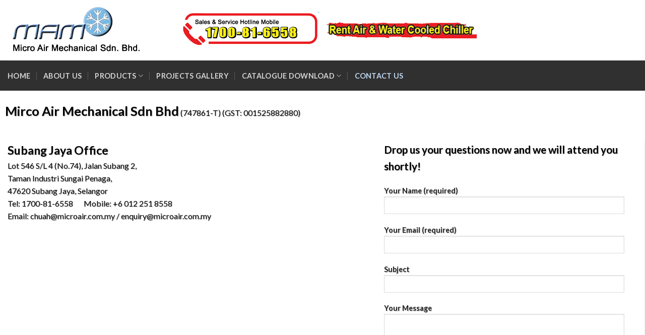

--- FILE ---
content_type: text/html; charset=UTF-8
request_url: http://microair.com.my/contact-us/
body_size: 52708
content:
<!DOCTYPE html>
<!--[if IE 9 ]> <html lang="en-US" class="ie9 loading-site no-js"> <![endif]-->
<!--[if IE 8 ]> <html lang="en-US" class="ie8 loading-site no-js"> <![endif]-->
<!--[if (gte IE 9)|!(IE)]><!--><html lang="en-US" class="loading-site no-js"> <!--<![endif]-->
<head>
	<meta charset="UTF-8" />
	<meta name="viewport" content="width=device-width, initial-scale=1.0, maximum-scale=1.0, user-scalable=no" />

	<link rel="profile" href="http://gmpg.org/xfn/11" />
	<link rel="pingback" href="http://microair.com.my/xmlrpc.php" />

					<script>document.documentElement.className = document.documentElement.className + ' yes-js js_active js'</script>
				<script>(function(html){html.className = html.className.replace(/\bno-js\b/,'js')})(document.documentElement);</script>
<title>Contact Us &#8211; Micro Air Mechanical Sdn Bhd</title>
<meta name='robots' content='max-image-preview:large' />
<link rel='dns-prefetch' href='//s.w.org' />
<link rel="alternate" type="application/rss+xml" title="Micro Air Mechanical Sdn Bhd &raquo; Feed" href="http://microair.com.my/feed/" />
<link rel="alternate" type="application/rss+xml" title="Micro Air Mechanical Sdn Bhd &raquo; Comments Feed" href="http://microair.com.my/comments/feed/" />
<script type="text/javascript">
window._wpemojiSettings = {"baseUrl":"https:\/\/s.w.org\/images\/core\/emoji\/13.1.0\/72x72\/","ext":".png","svgUrl":"https:\/\/s.w.org\/images\/core\/emoji\/13.1.0\/svg\/","svgExt":".svg","source":{"concatemoji":"http:\/\/microair.com.my\/wp-includes\/js\/wp-emoji-release.min.js?ver=5.9.12"}};
/*! This file is auto-generated */
!function(e,a,t){var n,r,o,i=a.createElement("canvas"),p=i.getContext&&i.getContext("2d");function s(e,t){var a=String.fromCharCode;p.clearRect(0,0,i.width,i.height),p.fillText(a.apply(this,e),0,0);e=i.toDataURL();return p.clearRect(0,0,i.width,i.height),p.fillText(a.apply(this,t),0,0),e===i.toDataURL()}function c(e){var t=a.createElement("script");t.src=e,t.defer=t.type="text/javascript",a.getElementsByTagName("head")[0].appendChild(t)}for(o=Array("flag","emoji"),t.supports={everything:!0,everythingExceptFlag:!0},r=0;r<o.length;r++)t.supports[o[r]]=function(e){if(!p||!p.fillText)return!1;switch(p.textBaseline="top",p.font="600 32px Arial",e){case"flag":return s([127987,65039,8205,9895,65039],[127987,65039,8203,9895,65039])?!1:!s([55356,56826,55356,56819],[55356,56826,8203,55356,56819])&&!s([55356,57332,56128,56423,56128,56418,56128,56421,56128,56430,56128,56423,56128,56447],[55356,57332,8203,56128,56423,8203,56128,56418,8203,56128,56421,8203,56128,56430,8203,56128,56423,8203,56128,56447]);case"emoji":return!s([10084,65039,8205,55357,56613],[10084,65039,8203,55357,56613])}return!1}(o[r]),t.supports.everything=t.supports.everything&&t.supports[o[r]],"flag"!==o[r]&&(t.supports.everythingExceptFlag=t.supports.everythingExceptFlag&&t.supports[o[r]]);t.supports.everythingExceptFlag=t.supports.everythingExceptFlag&&!t.supports.flag,t.DOMReady=!1,t.readyCallback=function(){t.DOMReady=!0},t.supports.everything||(n=function(){t.readyCallback()},a.addEventListener?(a.addEventListener("DOMContentLoaded",n,!1),e.addEventListener("load",n,!1)):(e.attachEvent("onload",n),a.attachEvent("onreadystatechange",function(){"complete"===a.readyState&&t.readyCallback()})),(n=t.source||{}).concatemoji?c(n.concatemoji):n.wpemoji&&n.twemoji&&(c(n.twemoji),c(n.wpemoji)))}(window,document,window._wpemojiSettings);
</script>
<style type="text/css">
img.wp-smiley,
img.emoji {
	display: inline !important;
	border: none !important;
	box-shadow: none !important;
	height: 1em !important;
	width: 1em !important;
	margin: 0 0.07em !important;
	vertical-align: -0.1em !important;
	background: none !important;
	padding: 0 !important;
}
</style>
	<link rel='stylesheet' id='wp-block-library-css'  href='http://microair.com.my/wp-includes/css/dist/block-library/style.min.css?ver=5.9.12' type='text/css' media='all' />
<link rel='stylesheet' id='wc-blocks-vendors-style-css'  href='http://microair.com.my/wp-content/plugins/woocommerce/packages/woocommerce-blocks/build/wc-blocks-vendors-style.css?ver=6.9.0' type='text/css' media='all' />
<link rel='stylesheet' id='wc-blocks-style-css'  href='http://microair.com.my/wp-content/plugins/woocommerce/packages/woocommerce-blocks/build/wc-blocks-style.css?ver=6.9.0' type='text/css' media='all' />
<style id='global-styles-inline-css' type='text/css'>
body{--wp--preset--color--black: #000000;--wp--preset--color--cyan-bluish-gray: #abb8c3;--wp--preset--color--white: #ffffff;--wp--preset--color--pale-pink: #f78da7;--wp--preset--color--vivid-red: #cf2e2e;--wp--preset--color--luminous-vivid-orange: #ff6900;--wp--preset--color--luminous-vivid-amber: #fcb900;--wp--preset--color--light-green-cyan: #7bdcb5;--wp--preset--color--vivid-green-cyan: #00d084;--wp--preset--color--pale-cyan-blue: #8ed1fc;--wp--preset--color--vivid-cyan-blue: #0693e3;--wp--preset--color--vivid-purple: #9b51e0;--wp--preset--gradient--vivid-cyan-blue-to-vivid-purple: linear-gradient(135deg,rgba(6,147,227,1) 0%,rgb(155,81,224) 100%);--wp--preset--gradient--light-green-cyan-to-vivid-green-cyan: linear-gradient(135deg,rgb(122,220,180) 0%,rgb(0,208,130) 100%);--wp--preset--gradient--luminous-vivid-amber-to-luminous-vivid-orange: linear-gradient(135deg,rgba(252,185,0,1) 0%,rgba(255,105,0,1) 100%);--wp--preset--gradient--luminous-vivid-orange-to-vivid-red: linear-gradient(135deg,rgba(255,105,0,1) 0%,rgb(207,46,46) 100%);--wp--preset--gradient--very-light-gray-to-cyan-bluish-gray: linear-gradient(135deg,rgb(238,238,238) 0%,rgb(169,184,195) 100%);--wp--preset--gradient--cool-to-warm-spectrum: linear-gradient(135deg,rgb(74,234,220) 0%,rgb(151,120,209) 20%,rgb(207,42,186) 40%,rgb(238,44,130) 60%,rgb(251,105,98) 80%,rgb(254,248,76) 100%);--wp--preset--gradient--blush-light-purple: linear-gradient(135deg,rgb(255,206,236) 0%,rgb(152,150,240) 100%);--wp--preset--gradient--blush-bordeaux: linear-gradient(135deg,rgb(254,205,165) 0%,rgb(254,45,45) 50%,rgb(107,0,62) 100%);--wp--preset--gradient--luminous-dusk: linear-gradient(135deg,rgb(255,203,112) 0%,rgb(199,81,192) 50%,rgb(65,88,208) 100%);--wp--preset--gradient--pale-ocean: linear-gradient(135deg,rgb(255,245,203) 0%,rgb(182,227,212) 50%,rgb(51,167,181) 100%);--wp--preset--gradient--electric-grass: linear-gradient(135deg,rgb(202,248,128) 0%,rgb(113,206,126) 100%);--wp--preset--gradient--midnight: linear-gradient(135deg,rgb(2,3,129) 0%,rgb(40,116,252) 100%);--wp--preset--duotone--dark-grayscale: url('#wp-duotone-dark-grayscale');--wp--preset--duotone--grayscale: url('#wp-duotone-grayscale');--wp--preset--duotone--purple-yellow: url('#wp-duotone-purple-yellow');--wp--preset--duotone--blue-red: url('#wp-duotone-blue-red');--wp--preset--duotone--midnight: url('#wp-duotone-midnight');--wp--preset--duotone--magenta-yellow: url('#wp-duotone-magenta-yellow');--wp--preset--duotone--purple-green: url('#wp-duotone-purple-green');--wp--preset--duotone--blue-orange: url('#wp-duotone-blue-orange');--wp--preset--font-size--small: 13px;--wp--preset--font-size--medium: 20px;--wp--preset--font-size--large: 36px;--wp--preset--font-size--x-large: 42px;}.has-black-color{color: var(--wp--preset--color--black) !important;}.has-cyan-bluish-gray-color{color: var(--wp--preset--color--cyan-bluish-gray) !important;}.has-white-color{color: var(--wp--preset--color--white) !important;}.has-pale-pink-color{color: var(--wp--preset--color--pale-pink) !important;}.has-vivid-red-color{color: var(--wp--preset--color--vivid-red) !important;}.has-luminous-vivid-orange-color{color: var(--wp--preset--color--luminous-vivid-orange) !important;}.has-luminous-vivid-amber-color{color: var(--wp--preset--color--luminous-vivid-amber) !important;}.has-light-green-cyan-color{color: var(--wp--preset--color--light-green-cyan) !important;}.has-vivid-green-cyan-color{color: var(--wp--preset--color--vivid-green-cyan) !important;}.has-pale-cyan-blue-color{color: var(--wp--preset--color--pale-cyan-blue) !important;}.has-vivid-cyan-blue-color{color: var(--wp--preset--color--vivid-cyan-blue) !important;}.has-vivid-purple-color{color: var(--wp--preset--color--vivid-purple) !important;}.has-black-background-color{background-color: var(--wp--preset--color--black) !important;}.has-cyan-bluish-gray-background-color{background-color: var(--wp--preset--color--cyan-bluish-gray) !important;}.has-white-background-color{background-color: var(--wp--preset--color--white) !important;}.has-pale-pink-background-color{background-color: var(--wp--preset--color--pale-pink) !important;}.has-vivid-red-background-color{background-color: var(--wp--preset--color--vivid-red) !important;}.has-luminous-vivid-orange-background-color{background-color: var(--wp--preset--color--luminous-vivid-orange) !important;}.has-luminous-vivid-amber-background-color{background-color: var(--wp--preset--color--luminous-vivid-amber) !important;}.has-light-green-cyan-background-color{background-color: var(--wp--preset--color--light-green-cyan) !important;}.has-vivid-green-cyan-background-color{background-color: var(--wp--preset--color--vivid-green-cyan) !important;}.has-pale-cyan-blue-background-color{background-color: var(--wp--preset--color--pale-cyan-blue) !important;}.has-vivid-cyan-blue-background-color{background-color: var(--wp--preset--color--vivid-cyan-blue) !important;}.has-vivid-purple-background-color{background-color: var(--wp--preset--color--vivid-purple) !important;}.has-black-border-color{border-color: var(--wp--preset--color--black) !important;}.has-cyan-bluish-gray-border-color{border-color: var(--wp--preset--color--cyan-bluish-gray) !important;}.has-white-border-color{border-color: var(--wp--preset--color--white) !important;}.has-pale-pink-border-color{border-color: var(--wp--preset--color--pale-pink) !important;}.has-vivid-red-border-color{border-color: var(--wp--preset--color--vivid-red) !important;}.has-luminous-vivid-orange-border-color{border-color: var(--wp--preset--color--luminous-vivid-orange) !important;}.has-luminous-vivid-amber-border-color{border-color: var(--wp--preset--color--luminous-vivid-amber) !important;}.has-light-green-cyan-border-color{border-color: var(--wp--preset--color--light-green-cyan) !important;}.has-vivid-green-cyan-border-color{border-color: var(--wp--preset--color--vivid-green-cyan) !important;}.has-pale-cyan-blue-border-color{border-color: var(--wp--preset--color--pale-cyan-blue) !important;}.has-vivid-cyan-blue-border-color{border-color: var(--wp--preset--color--vivid-cyan-blue) !important;}.has-vivid-purple-border-color{border-color: var(--wp--preset--color--vivid-purple) !important;}.has-vivid-cyan-blue-to-vivid-purple-gradient-background{background: var(--wp--preset--gradient--vivid-cyan-blue-to-vivid-purple) !important;}.has-light-green-cyan-to-vivid-green-cyan-gradient-background{background: var(--wp--preset--gradient--light-green-cyan-to-vivid-green-cyan) !important;}.has-luminous-vivid-amber-to-luminous-vivid-orange-gradient-background{background: var(--wp--preset--gradient--luminous-vivid-amber-to-luminous-vivid-orange) !important;}.has-luminous-vivid-orange-to-vivid-red-gradient-background{background: var(--wp--preset--gradient--luminous-vivid-orange-to-vivid-red) !important;}.has-very-light-gray-to-cyan-bluish-gray-gradient-background{background: var(--wp--preset--gradient--very-light-gray-to-cyan-bluish-gray) !important;}.has-cool-to-warm-spectrum-gradient-background{background: var(--wp--preset--gradient--cool-to-warm-spectrum) !important;}.has-blush-light-purple-gradient-background{background: var(--wp--preset--gradient--blush-light-purple) !important;}.has-blush-bordeaux-gradient-background{background: var(--wp--preset--gradient--blush-bordeaux) !important;}.has-luminous-dusk-gradient-background{background: var(--wp--preset--gradient--luminous-dusk) !important;}.has-pale-ocean-gradient-background{background: var(--wp--preset--gradient--pale-ocean) !important;}.has-electric-grass-gradient-background{background: var(--wp--preset--gradient--electric-grass) !important;}.has-midnight-gradient-background{background: var(--wp--preset--gradient--midnight) !important;}.has-small-font-size{font-size: var(--wp--preset--font-size--small) !important;}.has-medium-font-size{font-size: var(--wp--preset--font-size--medium) !important;}.has-large-font-size{font-size: var(--wp--preset--font-size--large) !important;}.has-x-large-font-size{font-size: var(--wp--preset--font-size--x-large) !important;}
</style>
<link rel='stylesheet' id='contact-form-7-css'  href='http://microair.com.my/wp-content/plugins/contact-form-7/includes/css/styles.css?ver=5.5.6' type='text/css' media='all' />
<style id='woocommerce-inline-inline-css' type='text/css'>
.woocommerce form .form-row .required { visibility: visible; }
</style>
<link rel='stylesheet' id='flatsome-icons-css'  href='http://microair.com.my/wp-content/themes/flatsome/assets/css/fl-icons.css?ver=3.3' type='text/css' media='all' />
<link rel='stylesheet' id='flatsome-woocommerce-wishlist-css'  href='http://microair.com.my/wp-content/themes/flatsome/inc/integrations/wc-yith-wishlist/wishlist.css?ver=3.4' type='text/css' media='all' />
<link rel='stylesheet' id='flatsome-main-css'  href='http://microair.com.my/wp-content/themes/flatsome/assets/css/flatsome.css?ver=3.5.3' type='text/css' media='all' />
<link rel='stylesheet' id='flatsome-shop-css'  href='http://microair.com.my/wp-content/themes/flatsome/assets/css/flatsome-shop.css?ver=3.5.3' type='text/css' media='all' />
<link rel='stylesheet' id='flatsome-style-css'  href='http://microair.com.my/wp-content/themes/flatsome-child/style.css?ver=3.5.3' type='text/css' media='all' />
<script type="text/javascript">
            window._nslDOMReady = function (callback) {
                if ( document.readyState === "complete" || document.readyState === "interactive" ) {
                    callback();
                } else {
                    document.addEventListener( "DOMContentLoaded", callback );
                }
            };
            </script><script type='text/javascript' src='http://microair.com.my/wp-includes/js/jquery/jquery.min.js?ver=3.6.0' id='jquery-core-js'></script>
<script type='text/javascript' src='http://microair.com.my/wp-includes/js/jquery/jquery-migrate.min.js?ver=3.3.2' id='jquery-migrate-js'></script>
<link rel="https://api.w.org/" href="http://microair.com.my/wp-json/" /><link rel="alternate" type="application/json" href="http://microair.com.my/wp-json/wp/v2/pages/525" /><link rel="EditURI" type="application/rsd+xml" title="RSD" href="http://microair.com.my/xmlrpc.php?rsd" />
<link rel="wlwmanifest" type="application/wlwmanifest+xml" href="http://microair.com.my/wp-includes/wlwmanifest.xml" /> 
<meta name="generator" content="WordPress 5.9.12" />
<meta name="generator" content="WooCommerce 6.3.1" />
<link rel="canonical" href="http://microair.com.my/contact-us/" />
<link rel='shortlink' href='http://microair.com.my/?p=525' />
<link rel="alternate" type="application/json+oembed" href="http://microair.com.my/wp-json/oembed/1.0/embed?url=http%3A%2F%2Fmicroair.com.my%2Fcontact-us%2F" />
<link rel="alternate" type="text/xml+oembed" href="http://microair.com.my/wp-json/oembed/1.0/embed?url=http%3A%2F%2Fmicroair.com.my%2Fcontact-us%2F&#038;format=xml" />
<style>.bg{opacity: 0; transition: opacity 1s; -webkit-transition: opacity 1s;} .bg-loaded{opacity: 1;}</style><!--[if IE]><link rel="stylesheet" type="text/css" href="http://microair.com.my/wp-content/themes/flatsome/assets/css/ie-fallback.css"><script src="//cdnjs.cloudflare.com/ajax/libs/html5shiv/3.6.1/html5shiv.js"></script><script>var head = document.getElementsByTagName('head')[0],style = document.createElement('style');style.type = 'text/css';style.styleSheet.cssText = ':before,:after{content:none !important';head.appendChild(style);setTimeout(function(){head.removeChild(style);}, 0);</script><script src="http://microair.com.my/wp-content/themes/flatsome/assets/libs/ie-flexibility.js"></script><![endif]-->    <script type="text/javascript">
    WebFontConfig = {
      google: { families: [ "Lato:regular,700","Lato:regular,400","Lato:regular,700","Dancing+Script", ] }
    };
    (function() {
      var wf = document.createElement('script');
      wf.src = 'https://ajax.googleapis.com/ajax/libs/webfont/1/webfont.js';
      wf.type = 'text/javascript';
      wf.async = 'true';
      var s = document.getElementsByTagName('script')[0];
      s.parentNode.insertBefore(wf, s);
    })(); </script>
  	<noscript><style>.woocommerce-product-gallery{ opacity: 1 !important; }</style></noscript>
	<link rel="icon" href="http://microair.com.my/wp-content/uploads/2018/03/cropped-logo-32x32.png" sizes="32x32" />
<link rel="icon" href="http://microair.com.my/wp-content/uploads/2018/03/cropped-logo-192x192.png" sizes="192x192" />
<link rel="apple-touch-icon" href="http://microair.com.my/wp-content/uploads/2018/03/cropped-logo-180x180.png" />
<meta name="msapplication-TileImage" content="http://microair.com.my/wp-content/uploads/2018/03/cropped-logo-270x270.png" />
<style id="custom-css" type="text/css">:root {--primary-color: #446084;}/* Site Width */.header-main{height: 120px}#logo img{max-height: 120px}#logo{width:397px;}.header-bottom{min-height: 60px}.header-top{min-height: 30px}.has-transparent + .page-title:first-of-type,.has-transparent + #main > .page-title,.has-transparent + #main > div > .page-title,.has-transparent + #main .page-header-wrapper:first-of-type .page-title{padding-top: 170px;}.header.show-on-scroll,.stuck .header-main{height:120px!important}.stuck #logo img{max-height: 120px!important}.header-bg-color, .header-wrapper {background-color: #ffffff}.header-bottom {background-color: #303030}.stuck .header-main .nav > li > a{line-height: 50px }@media (max-width: 549px) {.header-main{height: 70px}#logo img{max-height: 70px}}.nav-dropdown{border-radius:15px}.nav-dropdown{font-size:99%}body{font-family:"Lato", sans-serif}body{font-weight: 400}.nav > li > a {font-family:"Lato", sans-serif;}.nav > li > a {font-weight: 700;}h1,h2,h3,h4,h5,h6,.heading-font, .off-canvas-center .nav-sidebar.nav-vertical > li > a{font-family: "Lato", sans-serif;}h1,h2,h3,h4,h5,h6,.heading-font,.banner h1,.banner h2{font-weight: 700;}.alt-font{font-family: "Dancing Script", sans-serif;}.header:not(.transparent) .header-bottom-nav.nav > li > a:hover,.header:not(.transparent) .header-bottom-nav.nav > li.active > a,.header:not(.transparent) .header-bottom-nav.nav > li.current > a,.header:not(.transparent) .header-bottom-nav.nav > li > a.active,.header:not(.transparent) .header-bottom-nav.nav > li > a.current{color: #c2daf4;}.header-bottom-nav.nav-line-bottom > li > a:before,.header-bottom-nav.nav-line-grow > li > a:before,.header-bottom-nav.nav-line > li > a:before,.header-bottom-nav.nav-box > li > a:hover,.header-bottom-nav.nav-box > li.active > a,.header-bottom-nav.nav-pills > li > a:hover,.header-bottom-nav.nav-pills > li.active > a{color:#FFF!important;background-color: #c2daf4;}@media screen and (min-width: 550px){.products .box-vertical .box-image{min-width: 300px!important;width: 300px!important;}}.label-new.menu-item > a:after{content:"New";}.label-hot.menu-item > a:after{content:"Hot";}.label-sale.menu-item > a:after{content:"Sale";}.label-popular.menu-item > a:after{content:"Popular";}</style></head>

<body class="page-template page-template-page-blank page-template-page-blank-php page page-id-525 theme-flatsome woocommerce-no-js lightbox">

<a class="skip-link screen-reader-text" href="#main">Skip to content</a>

<div id="wrapper">


<header id="header" class="header header-full-width has-sticky sticky-jump">
   <div class="header-wrapper">
	<div id="masthead" class="header-main ">
      <div class="header-inner flex-row container logo-left medium-logo-center" role="navigation">

          <!-- Logo -->
          <div id="logo" class="flex-col logo">
            <!-- Header logo -->
<a href="http://microair.com.my/" title="Micro Air Mechanical Sdn Bhd - " rel="home">
    <img width="397" height="120" src="http://microair.com.my/wp-content/uploads/2018/03/logo1.png" class="header_logo header-logo" alt="Micro Air Mechanical Sdn Bhd"/><img  width="397" height="120" src="http://microair.com.my/wp-content/uploads/2018/03/logo1.png" class="header-logo-dark" alt="Micro Air Mechanical Sdn Bhd"/></a>
          </div>

          <!-- Mobile Left Elements -->
          <div class="flex-col show-for-medium flex-left">
            <ul class="mobile-nav nav nav-left ">
              <li class="nav-icon has-icon">
  		<a href="#" data-open="#main-menu" data-pos="left" data-bg="main-menu-overlay" data-color="" class="is-small" aria-controls="main-menu" aria-expanded="false">
		
		  <i class="icon-menu" ></i>
		  		</a>
	</li>            </ul>
          </div>

          <!-- Left Elements -->
          <div class="flex-col hide-for-medium flex-left
            flex-grow">
            <ul class="header-nav header-nav-main nav nav-left  nav-uppercase" >
                          </ul>
          </div>

          <!-- Right Elements -->
          <div class="flex-col hide-for-medium flex-right">
            <ul class="header-nav header-nav-main nav nav-right  nav-uppercase">
              <li class="header-block"><div class="header-block-block-1">	<div class="img has-hover x md-x lg-x y md-y lg-y" id="image_41381608">
								<div class="img-inner dark" >
			<img width="1200" height="183" src="http://microair.com.my/wp-content/uploads/2018/03/headline-1.png" class="attachment-original size-original" alt="" loading="lazy" srcset="http://microair.com.my/wp-content/uploads/2018/03/headline-1.png 1200w, http://microair.com.my/wp-content/uploads/2018/03/headline-1-800x122.png 800w, http://microair.com.my/wp-content/uploads/2018/03/headline-1-768x117.png 768w, http://microair.com.my/wp-content/uploads/2018/03/headline-1-600x92.png 600w" sizes="(max-width: 1200px) 100vw, 1200px" />						
					</div>
								
<style scope="scope">

#image_41381608 {
  width: 66%;
}
</style>
	</div>
	</div></li>            </ul>
          </div>

          <!-- Mobile Right Elements -->
          <div class="flex-col show-for-medium flex-right">
            <ul class="mobile-nav nav nav-right ">
              <li class="cart-item has-icon">

      <a href="http://microair.com.my" class="header-cart-link off-canvas-toggle nav-top-link is-small" data-open="#cart-popup" data-class="off-canvas-cart" title="Cart" data-pos="right">
  
    <span class="cart-icon image-icon">
    <strong>0</strong>
  </span> 
  </a>


  <!-- Cart Sidebar Popup -->
  <div id="cart-popup" class="mfp-hide widget_shopping_cart">
  <div class="cart-popup-inner inner-padding">
      <div class="cart-popup-title text-center">
          <h4 class="uppercase">Cart</h4>
          <div class="is-divider"></div>
      </div>
      <div class="widget_shopping_cart_content">
          

	<p class="woocommerce-mini-cart__empty-message">No products in the cart.</p>


      </div>
             <div class="cart-sidebar-content relative"></div>  </div>
  </div>

</li>
            </ul>
          </div>

      </div><!-- .header-inner -->
     
            <!-- Header divider -->
      <div class="container"><div class="top-divider full-width"></div></div>
      </div><!-- .header-main --><div id="wide-nav" class="header-bottom wide-nav nav-dark hide-for-medium">
    <div class="flex-row container">

                        <div class="flex-col hide-for-medium flex-left">
                <ul class="nav header-nav header-bottom-nav nav-left  nav-divided nav-size-medium nav-spacing-xlarge nav-uppercase">
                    <li id="menu-item-344" class="menu-item menu-item-type-post_type menu-item-object-page menu-item-home  menu-item-344"><a href="http://microair.com.my/" class="nav-top-link">Home</a></li>
<li id="menu-item-378" class="menu-item menu-item-type-post_type menu-item-object-page  menu-item-378"><a href="http://microair.com.my/about-us/" class="nav-top-link">About Us</a></li>
<li id="menu-item-591" class="menu-item menu-item-type-custom menu-item-object-custom menu-item-has-children  menu-item-591 has-dropdown"><a href="#" class="nav-top-link">Products<i class="icon-angle-down" ></i></a>
<ul class='nav-dropdown nav-dropdown-bold'>
	<li id="menu-item-592" class="menu-item menu-item-type-custom menu-item-object-custom menu-item-has-children  menu-item-592 nav-dropdown-col"><a href="#">Frimac</a>
	<ul class='nav-column nav-dropdown-bold'>
		<li id="menu-item-524" class="menu-item menu-item-type-post_type menu-item-object-page  menu-item-524"><a href="http://microair.com.my/products/">Water Cooled Modular Chiller</a></li>
		<li id="menu-item-606" class="menu-item menu-item-type-post_type menu-item-object-page  menu-item-606"><a href="http://microair.com.my/air-cooled-modular-chiller/">Air Cooled Modular Chiller</a></li>
	</ul>
</li>
	<li id="menu-item-619" class="menu-item menu-item-type-custom menu-item-object-custom menu-item-has-children  menu-item-619 nav-dropdown-col"><a href="#">Bitzer</a>
	<ul class='nav-column nav-dropdown-bold'>
		<li id="menu-item-618" class="menu-item menu-item-type-post_type menu-item-object-page  menu-item-618"><a href="http://microair.com.my/bitzer-2/">Bitzer</a></li>
	</ul>
</li>
	<li id="menu-item-625" class="menu-item menu-item-type-custom menu-item-object-custom menu-item-has-children  menu-item-625 nav-dropdown-col"><a href="#">Carel</a>
	<ul class='nav-column nav-dropdown-bold'>
		<li id="menu-item-626" class="menu-item menu-item-type-post_type menu-item-object-page  menu-item-626"><a href="http://microair.com.my/carel-pgd/">Carel – PGD</a></li>
	</ul>
</li>
</ul>
</li>
<li id="menu-item-523" class="menu-item menu-item-type-post_type menu-item-object-page  menu-item-523"><a href="http://microair.com.my/projects-gallery/" class="nav-top-link">Projects Gallery</a></li>
<li id="menu-item-503" class="menu-item menu-item-type-custom menu-item-object-custom menu-item-has-children  menu-item-503 has-dropdown"><a href="#" class="nav-top-link">Catalogue Download<i class="icon-angle-down" ></i></a>
<ul class='nav-dropdown nav-dropdown-bold'>
	<li id="menu-item-504" class="menu-item menu-item-type-custom menu-item-object-custom menu-item-has-children  menu-item-504 nav-dropdown-col"><a href="#">Frimec</a>
	<ul class='nav-column nav-dropdown-bold'>
		<li id="menu-item-505" class="menu-item menu-item-type-custom menu-item-object-custom  menu-item-505"><a href="http://110.4.47.209/~microaircom/wp-content/uploads/2018/03/Frimec-Water-Cooled-Modular-Chiller-Compare.pdf">Water Cooled Modular Chiller Compare</a></li>
		<li id="menu-item-506" class="menu-item menu-item-type-custom menu-item-object-custom  menu-item-506"><a href="http://110.4.47.209/~microaircom/wp-content/uploads/2018/03/Frimec-Product-Air-Cooled-Modular-Chiller.pdf">Air Cooled Modular Chiller</a></li>
	</ul>
</li>
	<li id="menu-item-513" class="menu-item menu-item-type-custom menu-item-object-custom menu-item-has-children  menu-item-513 nav-dropdown-col"><a href="#">Bitzer</a>
	<ul class='nav-column nav-dropdown-bold'>
		<li id="menu-item-507" class="menu-item menu-item-type-custom menu-item-object-custom  menu-item-507"><a href="http://110.4.47.209/~microaircom/wp-content/uploads/2018/03/bitzer.pdf">Bitzer</a></li>
	</ul>
</li>
	<li id="menu-item-514" class="menu-item menu-item-type-custom menu-item-object-custom menu-item-has-children  menu-item-514 nav-dropdown-col"><a href="#">MAM Screw Operation Menual</a>
	<ul class='nav-column nav-dropdown-bold'>
		<li id="menu-item-509" class="menu-item menu-item-type-custom menu-item-object-custom  menu-item-509"><a href="http://110.4.47.209/~microaircom/wp-content/uploads/2018/03/operationmanual-MAMscrew.pdf">MAM Screw Operation Menual</a></li>
	</ul>
</li>
	<li id="menu-item-516" class="menu-item menu-item-type-custom menu-item-object-custom menu-item-has-children  menu-item-516 nav-dropdown-col"><a href="#">Chiller Manual</a>
	<ul class='nav-column nav-dropdown-bold'>
		<li id="menu-item-515" class="menu-item menu-item-type-custom menu-item-object-custom  menu-item-515"><a href="http://110.4.47.209/~microaircom/wp-content/uploads/2018/03/Chiller-Manual_FLSTDmMSBE030221296.pdf">Chiller Manual</a></li>
	</ul>
</li>
	<li id="menu-item-518" class="menu-item menu-item-type-custom menu-item-object-custom menu-item-has-children  menu-item-518 nav-dropdown-col"><a href="#">Water Cooled Flooded Screw Chiller</a>
	<ul class='nav-column nav-dropdown-bold'>
		<li id="menu-item-517" class="menu-item menu-item-type-custom menu-item-object-custom  menu-item-517"><a href="http://110.4.47.209/~microaircom/wp-content/uploads/2018/03/Water-Cooled-Flooded-Screw-Chiller-65RT.pdf">Water Cooled Flooded Screw Chiller</a></li>
	</ul>
</li>
	<li id="menu-item-636" class="menu-item menu-item-type-custom menu-item-object-custom menu-item-has-children  menu-item-636 nav-dropdown-col"><a href="#">Carel</a>
	<ul class='nav-column nav-dropdown-bold'>
		<li id="menu-item-635" class="menu-item menu-item-type-custom menu-item-object-custom  menu-item-635"><a href="http://110.4.47.209/~microaircom/wp-content/uploads/2018/03/PGD_BRO-3022383011.pdf">PGD</a></li>
	</ul>
</li>
</ul>
</li>
<li id="menu-item-527" class="menu-item menu-item-type-post_type menu-item-object-page current-menu-item page_item page-item-525 current_page_item active  menu-item-527"><a href="http://microair.com.my/contact-us/" class="nav-top-link">Contact Us</a></li>
                </ul>
            </div><!-- flex-col -->
            
            
                        <div class="flex-col hide-for-medium flex-right flex-grow">
              <ul class="nav header-nav header-bottom-nav nav-right  nav-divided nav-size-medium nav-spacing-xlarge nav-uppercase">
                                 </ul>
            </div><!-- flex-col -->
            
            
    </div><!-- .flex-row -->
</div><!-- .header-bottom -->

<div class="header-bg-container fill"><div class="header-bg-image fill"></div><div class="header-bg-color fill"></div></div><!-- .header-bg-container -->   </div><!-- header-wrapper-->
</header>


<main id="main" class="">


<div id="content" role="main" class="content-area">

		
				<section class="section" id="section_248754869">
		<div class="bg section-bg fill bg-fill  bg-loaded" >

			
			
			

		</div><!-- .section-bg -->

		<div class="section-content relative">
			
<div class="row row-small row-full-width"  id="row-578470933">
<div class="col small-12 large-12"  ><div class="col-inner text-shadow-1"  >
<p><span style="color: #000000;"><strong><span style="font-size: 160%;">Mirco Air Mechanical Sdn Bhd</span></strong> (747861-T) (GST: 001525882880)</span></p>
</div></div>

<style scope="scope">

</style>
</div>
<div class="row row-full-width align-equal"  id="row-822230510">
<div class="col medium-7 small-12 large-7"  ><div class="col-inner text-shadow-1"  >
<p><span style="color: #000000;"><span style="font-size: 23.04px;"><b>Subang Jaya Office<br /></b></span>Lot 546 S/L 4 (No.74), Jalan Subang 2,<br />Taman Industri Sungai Penaga,<br />47620 Subang Jaya, Selangor<br />Tel: 1700-81-6558       Mobile: +6 012 251 8558<br />Email: chuah@microair.com.my / enquiry@microair.com.my</span></p>
<p><iframe src="https://www.google.com/maps/embed?pb=!1m18!1m12!1m3!1d3984.1578224636623!2d101.59594985060308!3d3.0523880545794926!2m3!1f0!2f0!3f0!3m2!1i1024!2i768!4f13.1!3m3!1m2!1s0x31cc4cbe36cecffb%3A0xf25bb18e520c3acb!2sJalan%20Subang%202%2C%20Subang%20Light%20Industrial%20Park%2C%20Subang%20Jaya%2C%20Selangor!5e0!3m2!1sen!2smy!4v1648113077242!5m2!1sen!2smy" width="600" height="250" style="border:0;" allowfullscreen="" loading="lazy" referrerpolicy="no-referrer-when-downgrade"></iframe><br /><span style="color: #000000;"><span style="font-size: 23.04px;"><b>Penang Office<br /></b></span>TS 2173, Pabol Bukit Tambun,<br />14100 Simpang Ampat,<br />S.P.S Penang.<br />H/P: 012-528 6558        Fax: 04-588 3354</span></p>
<p> </p>
<p><iframe style="border: 0;" src="https://www.google.com/maps/embed?pb=!1m18!1m12!1m3!1d3972.956618844555!2d100.4584416147047!3d5.269444537930708!2m3!1f0!2f0!3f0!3m2!1i1024!2i768!4f13.1!3m3!1m2!1s0x304ab7a1a65a2637%3A0x3d82b63685086acd!2sJalan+Paboi%2C+Simpang+Ampat%2C+Pulau+Pinang!5e0!3m2!1sen!2smy!4v1521956386502" width="600" height="250" frameborder="0" allowfullscreen="allowfullscreen"></iframe></p>
</div></div>
<div class="col medium-5 small-12 large-5 col-divided"  ><div class="col-inner text-left text-shadow-1" style="padding:0px 10px 0px 0px;" >
<p><span style="font-size: 130%; color: #000000;"><strong>Drop us your questions now and we will attend you shortly!</strong> </span></p>
<div role="form" class="wpcf7" id="wpcf7-f4-p525-o1" lang="en-US" dir="ltr">
<div class="screen-reader-response"><p role="status" aria-live="polite" aria-atomic="true"></p> <ul></ul></div>
<form action="/contact-us/#wpcf7-f4-p525-o1" method="post" class="wpcf7-form init" novalidate="novalidate" data-status="init">
<div style="display: none;">
<input type="hidden" name="_wpcf7" value="4" />
<input type="hidden" name="_wpcf7_version" value="5.5.6" />
<input type="hidden" name="_wpcf7_locale" value="en_US" />
<input type="hidden" name="_wpcf7_unit_tag" value="wpcf7-f4-p525-o1" />
<input type="hidden" name="_wpcf7_container_post" value="525" />
<input type="hidden" name="_wpcf7_posted_data_hash" value="" />
</div>
<p><label> Your Name (required)<br />
    <span class="wpcf7-form-control-wrap your-name"><input type="text" name="your-name" value="" size="40" class="wpcf7-form-control wpcf7-text wpcf7-validates-as-required" aria-required="true" aria-invalid="false" /></span> </label></p>
<p><label> Your Email (required)<br />
    <span class="wpcf7-form-control-wrap your-email"><input type="email" name="your-email" value="" size="40" class="wpcf7-form-control wpcf7-text wpcf7-email wpcf7-validates-as-required wpcf7-validates-as-email" aria-required="true" aria-invalid="false" /></span> </label></p>
<p><label> Subject<br />
    <span class="wpcf7-form-control-wrap your-subject"><input type="text" name="your-subject" value="" size="40" class="wpcf7-form-control wpcf7-text" aria-invalid="false" /></span> </label></p>
<p><label> Your Message<br />
    <span class="wpcf7-form-control-wrap your-message"><textarea name="your-message" cols="40" rows="10" class="wpcf7-form-control wpcf7-textarea" aria-invalid="false"></textarea></span> </label></p>
<p><input type="submit" value="Send" class="wpcf7-form-control has-spinner wpcf7-submit" /></p>
<div class="wpcf7-response-output" aria-hidden="true"></div></form></div>
</div></div>

<style scope="scope">

</style>
</div>
		</div><!-- .section-content -->

		
<style scope="scope">

#section_248754869 {
  padding-top: 20px;
  padding-bottom: 20px;
}
</style>
	</section>
	
		
				
</div>



</main><!-- #main -->

<footer id="footer" class="footer-wrapper">

	
<!-- FOOTER 1 -->


<!-- FOOTER 2 -->



<div class="absolute-footer dark medium-text-center small-text-center">
  <div class="container clearfix">

    
    <div class="footer-primary pull-left">
            <div class="copyright-footer">
        Copyright 2026 © <strong>Micro Air Mechanical Sdn Bhd</strong> | All rights reserved | Developed by <a href="https://swot.com.my/web-design-malaysia/">swot.com.my</a>      </div>
          </div><!-- .left -->
  </div><!-- .container -->
</div><!-- .absolute-footer -->
<a href="#top" class="back-to-top button invert plain is-outline hide-for-medium icon circle fixed bottom z-1" id="top-link"><i class="icon-angle-up" ></i></a>

</footer><!-- .footer-wrapper -->

</div><!-- #wrapper -->

<!-- Mobile Sidebar -->
<div id="main-menu" class="mobile-sidebar no-scrollbar mfp-hide">
    <div class="sidebar-menu no-scrollbar ">
        <ul class="nav nav-sidebar  nav-vertical nav-uppercase">
              <li class="header-search-form search-form html relative has-icon">
	<div class="header-search-form-wrapper">
		<div class="searchform-wrapper ux-search-box relative form- is-normal"><form role="search" method="get" class="searchform" action="http://microair.com.my/">
		<div class="flex-row relative">
									<div class="flex-col flex-grow">
			  <input type="search" class="search-field mb-0" name="s" value="" placeholder="Search&hellip;" />
		    <input type="hidden" name="post_type" value="product" />
        			</div><!-- .flex-col -->
			<div class="flex-col">
				<button type="submit" class="ux-search-submit submit-button secondary button icon mb-0">
					<i class="icon-search" ></i>				</button>
			</div><!-- .flex-col -->
		</div><!-- .flex-row -->
	 <div class="live-search-results text-left z-top"></div>
</form>
</div>	</div>
</li><li class="menu-item menu-item-type-post_type menu-item-object-page menu-item-home menu-item-344"><a href="http://microair.com.my/" class="nav-top-link">Home</a></li>
<li class="menu-item menu-item-type-post_type menu-item-object-page menu-item-378"><a href="http://microair.com.my/about-us/" class="nav-top-link">About Us</a></li>
<li class="menu-item menu-item-type-custom menu-item-object-custom menu-item-has-children menu-item-591"><a href="#" class="nav-top-link">Products</a>
<ul class=children>
	<li class="menu-item menu-item-type-custom menu-item-object-custom menu-item-has-children menu-item-592"><a href="#">Frimac</a>
	<ul class=nav-sidebar-ul>
		<li class="menu-item menu-item-type-post_type menu-item-object-page menu-item-524"><a href="http://microair.com.my/products/">Water Cooled Modular Chiller</a></li>
		<li class="menu-item menu-item-type-post_type menu-item-object-page menu-item-606"><a href="http://microair.com.my/air-cooled-modular-chiller/">Air Cooled Modular Chiller</a></li>
	</ul>
</li>
	<li class="menu-item menu-item-type-custom menu-item-object-custom menu-item-has-children menu-item-619"><a href="#">Bitzer</a>
	<ul class=nav-sidebar-ul>
		<li class="menu-item menu-item-type-post_type menu-item-object-page menu-item-618"><a href="http://microair.com.my/bitzer-2/">Bitzer</a></li>
	</ul>
</li>
	<li class="menu-item menu-item-type-custom menu-item-object-custom menu-item-has-children menu-item-625"><a href="#">Carel</a>
	<ul class=nav-sidebar-ul>
		<li class="menu-item menu-item-type-post_type menu-item-object-page menu-item-626"><a href="http://microair.com.my/carel-pgd/">Carel – PGD</a></li>
	</ul>
</li>
</ul>
</li>
<li class="menu-item menu-item-type-post_type menu-item-object-page menu-item-523"><a href="http://microair.com.my/projects-gallery/" class="nav-top-link">Projects Gallery</a></li>
<li class="menu-item menu-item-type-custom menu-item-object-custom menu-item-has-children menu-item-503"><a href="#" class="nav-top-link">Catalogue Download</a>
<ul class=children>
	<li class="menu-item menu-item-type-custom menu-item-object-custom menu-item-has-children menu-item-504"><a href="#">Frimec</a>
	<ul class=nav-sidebar-ul>
		<li class="menu-item menu-item-type-custom menu-item-object-custom menu-item-505"><a href="http://110.4.47.209/~microaircom/wp-content/uploads/2018/03/Frimec-Water-Cooled-Modular-Chiller-Compare.pdf">Water Cooled Modular Chiller Compare</a></li>
		<li class="menu-item menu-item-type-custom menu-item-object-custom menu-item-506"><a href="http://110.4.47.209/~microaircom/wp-content/uploads/2018/03/Frimec-Product-Air-Cooled-Modular-Chiller.pdf">Air Cooled Modular Chiller</a></li>
	</ul>
</li>
	<li class="menu-item menu-item-type-custom menu-item-object-custom menu-item-has-children menu-item-513"><a href="#">Bitzer</a>
	<ul class=nav-sidebar-ul>
		<li class="menu-item menu-item-type-custom menu-item-object-custom menu-item-507"><a href="http://110.4.47.209/~microaircom/wp-content/uploads/2018/03/bitzer.pdf">Bitzer</a></li>
	</ul>
</li>
	<li class="menu-item menu-item-type-custom menu-item-object-custom menu-item-has-children menu-item-514"><a href="#">MAM Screw Operation Menual</a>
	<ul class=nav-sidebar-ul>
		<li class="menu-item menu-item-type-custom menu-item-object-custom menu-item-509"><a href="http://110.4.47.209/~microaircom/wp-content/uploads/2018/03/operationmanual-MAMscrew.pdf">MAM Screw Operation Menual</a></li>
	</ul>
</li>
	<li class="menu-item menu-item-type-custom menu-item-object-custom menu-item-has-children menu-item-516"><a href="#">Chiller Manual</a>
	<ul class=nav-sidebar-ul>
		<li class="menu-item menu-item-type-custom menu-item-object-custom menu-item-515"><a href="http://110.4.47.209/~microaircom/wp-content/uploads/2018/03/Chiller-Manual_FLSTDmMSBE030221296.pdf">Chiller Manual</a></li>
	</ul>
</li>
	<li class="menu-item menu-item-type-custom menu-item-object-custom menu-item-has-children menu-item-518"><a href="#">Water Cooled Flooded Screw Chiller</a>
	<ul class=nav-sidebar-ul>
		<li class="menu-item menu-item-type-custom menu-item-object-custom menu-item-517"><a href="http://110.4.47.209/~microaircom/wp-content/uploads/2018/03/Water-Cooled-Flooded-Screw-Chiller-65RT.pdf">Water Cooled Flooded Screw Chiller</a></li>
	</ul>
</li>
	<li class="menu-item menu-item-type-custom menu-item-object-custom menu-item-has-children menu-item-636"><a href="#">Carel</a>
	<ul class=nav-sidebar-ul>
		<li class="menu-item menu-item-type-custom menu-item-object-custom menu-item-635"><a href="http://110.4.47.209/~microaircom/wp-content/uploads/2018/03/PGD_BRO-3022383011.pdf">PGD</a></li>
	</ul>
</li>
</ul>
</li>
<li class="menu-item menu-item-type-post_type menu-item-object-page current-menu-item page_item page-item-525 current_page_item menu-item-527"><a href="http://microair.com.my/contact-us/" class="nav-top-link">Contact Us</a></li>
<li class="account-item has-icon menu-item">
<a href=""
    class="nav-top-link nav-top-not-logged-in">
    <span class="header-account-title">
    Login  </span>
</a><!-- .account-login-link -->

</li>
<li class="header-newsletter-item has-icon">

  <a href="#header-newsletter-signup" class="tooltip" title="Sign up for Newsletter">

    <i class="icon-envelop"></i>
    <span class="header-newsletter-title">
      Newsletter    </span>
  </a><!-- .newsletter-link -->

</li><li class="html header-social-icons ml-0">
	<div class="social-icons follow-icons " ><a href="http://url" target="_blank" data-label="Facebook"  rel="nofollow" class="icon plain facebook tooltip" title="Follow on Facebook"><i class="icon-facebook" ></i></a><a href="http://url" target="_blank" rel="nofollow" data-label="Instagram" class="icon plain  instagram tooltip" title="Follow on Instagram"><i class="icon-instagram" ></i></a><a href="http://url" target="_blank"  data-label="Twitter"  rel="nofollow" class="icon plain  twitter tooltip" title="Follow on Twitter"><i class="icon-twitter" ></i></a><a href="mailto:your@email" data-label="E-mail"  rel="nofollow" class="icon plain  email tooltip" title="Send us an email"><i class="icon-envelop" ></i></a></div></li>        </ul>
    </div><!-- inner -->
</div><!-- #mobile-menu -->
    <div id="login-form-popup" class="lightbox-content mfp-hide">
            

<div class="woocommerce-notices-wrapper"></div>
<div class="account-container lightbox-inner">

	
		<div class="account-login-inner">

			<h3 class="uppercase">Login</h3>

			<form class="woocommerce-form woocommerce-form-login login" method="post">

				
				<p class="woocommerce-form-row woocommerce-form-row--wide form-row form-row-wide">
					<label for="username">Username or email address <span class="required">*</span></label>
					<input type="text" class="woocommerce-Input woocommerce-Input--text input-text" name="username" id="username" value="" />				</p>
				<p class="woocommerce-form-row woocommerce-form-row--wide form-row form-row-wide">
					<label for="password">Password <span class="required">*</span></label>
					<input class="woocommerce-Input woocommerce-Input--text input-text" type="password" name="password" id="password" />
				</p>

				
				<p class="form-row">
					<input type="hidden" id="woocommerce-login-nonce" name="woocommerce-login-nonce" value="de047e5fed" /><input type="hidden" name="_wp_http_referer" value="/contact-us/" />					<button type="submit" class="woocommerce-Button button" name="login" value="Login">Login</button>
					<label class="woocommerce-form__label woocommerce-form__label-for-checkbox inline">
						<input class="woocommerce-form__input woocommerce-form__input-checkbox" name="rememberme" type="checkbox" id="rememberme" value="forever" /> <span>Remember me</span>
					</label>
				</p>
				<p class="woocommerce-LostPassword lost_password">
					<a href="http://microair.com.my/lost-password/">Lost your password?</a>
				</p>

				
			</form>
		</div><!-- .login-inner -->


</div><!-- .account-login-container -->

          </div>
  	<script type="text/javascript">
		(function () {
			var c = document.body.className;
			c = c.replace(/woocommerce-no-js/, 'woocommerce-js');
			document.body.className = c;
		})();
	</script>
	<script type='text/javascript' src='http://microair.com.my/wp-content/plugins/yith-woocommerce-wishlist/assets/js/jquery.selectBox.min.js?ver=1.2.0' id='jquery-selectBox-js'></script>
<script type='text/javascript' src='//microair.com.my/wp-content/plugins/woocommerce/assets/js/prettyPhoto/jquery.prettyPhoto.min.js?ver=3.1.6' id='prettyPhoto-js'></script>
<script type='text/javascript' id='jquery-yith-wcwl-js-extra'>
/* <![CDATA[ */
var yith_wcwl_l10n = {"ajax_url":"\/wp-admin\/admin-ajax.php","redirect_to_cart":"no","multi_wishlist":"","hide_add_button":"1","enable_ajax_loading":"","ajax_loader_url":"http:\/\/microair.com.my\/wp-content\/plugins\/yith-woocommerce-wishlist\/assets\/images\/ajax-loader-alt.svg","remove_from_wishlist_after_add_to_cart":"1","is_wishlist_responsive":"1","time_to_close_prettyphoto":"3000","fragments_index_glue":".","reload_on_found_variation":"1","mobile_media_query":"768","labels":{"cookie_disabled":"We are sorry, but this feature is available only if cookies on your browser are enabled.","added_to_cart_message":"<div class=\"woocommerce-notices-wrapper\"><div class=\"woocommerce-message\" role=\"alert\">Product added to cart successfully<\/div><\/div>"},"actions":{"add_to_wishlist_action":"add_to_wishlist","remove_from_wishlist_action":"remove_from_wishlist","reload_wishlist_and_adding_elem_action":"reload_wishlist_and_adding_elem","load_mobile_action":"load_mobile","delete_item_action":"delete_item","save_title_action":"save_title","save_privacy_action":"save_privacy","load_fragments":"load_fragments"},"nonce":{"add_to_wishlist_nonce":"ec9dfdd3a9","remove_from_wishlist_nonce":"4ceb08ba07","reload_wishlist_and_adding_elem_nonce":"81482d4dde","load_mobile_nonce":"fdf5a94fcf","delete_item_nonce":"aa2a0cb339","save_title_nonce":"cc87a1880b","save_privacy_nonce":"705f7d0cae","load_fragments_nonce":"f87547b243"}};
/* ]]> */
</script>
<script type='text/javascript' src='http://microair.com.my/wp-content/plugins/yith-woocommerce-wishlist/assets/js/jquery.yith-wcwl.min.js?ver=3.7.0' id='jquery-yith-wcwl-js'></script>
<script type='text/javascript' src='http://microair.com.my/wp-includes/js/dist/vendor/regenerator-runtime.min.js?ver=0.13.9' id='regenerator-runtime-js'></script>
<script type='text/javascript' src='http://microair.com.my/wp-includes/js/dist/vendor/wp-polyfill.min.js?ver=3.15.0' id='wp-polyfill-js'></script>
<script type='text/javascript' id='contact-form-7-js-extra'>
/* <![CDATA[ */
var wpcf7 = {"api":{"root":"http:\/\/microair.com.my\/wp-json\/","namespace":"contact-form-7\/v1"}};
/* ]]> */
</script>
<script type='text/javascript' src='http://microair.com.my/wp-content/plugins/contact-form-7/includes/js/index.js?ver=5.5.6' id='contact-form-7-js'></script>
<script type='text/javascript' src='http://microair.com.my/wp-content/plugins/woocommerce/assets/js/jquery-blockui/jquery.blockUI.min.js?ver=2.7.0-wc.6.3.1' id='jquery-blockui-js'></script>
<script type='text/javascript' id='wc-add-to-cart-js-extra'>
/* <![CDATA[ */
var wc_add_to_cart_params = {"ajax_url":"\/wp-admin\/admin-ajax.php","wc_ajax_url":"\/?wc-ajax=%%endpoint%%","i18n_view_cart":"View cart","cart_url":"http:\/\/microair.com.my","is_cart":"","cart_redirect_after_add":"no"};
/* ]]> */
</script>
<script type='text/javascript' src='http://microair.com.my/wp-content/plugins/woocommerce/assets/js/frontend/add-to-cart.min.js?ver=6.3.1' id='wc-add-to-cart-js'></script>
<script type='text/javascript' src='http://microair.com.my/wp-content/plugins/woocommerce/assets/js/js-cookie/js.cookie.min.js?ver=2.1.4-wc.6.3.1' id='js-cookie-js'></script>
<script type='text/javascript' id='woocommerce-js-extra'>
/* <![CDATA[ */
var woocommerce_params = {"ajax_url":"\/wp-admin\/admin-ajax.php","wc_ajax_url":"\/?wc-ajax=%%endpoint%%"};
/* ]]> */
</script>
<script type='text/javascript' src='http://microair.com.my/wp-content/plugins/woocommerce/assets/js/frontend/woocommerce.min.js?ver=6.3.1' id='woocommerce-js'></script>
<script type='text/javascript' id='wc-cart-fragments-js-extra'>
/* <![CDATA[ */
var wc_cart_fragments_params = {"ajax_url":"\/wp-admin\/admin-ajax.php","wc_ajax_url":"\/?wc-ajax=%%endpoint%%","cart_hash_key":"wc_cart_hash_61b45248e6c83956688ea074eb86266a","fragment_name":"wc_fragments_61b45248e6c83956688ea074eb86266a","request_timeout":"5000"};
/* ]]> */
</script>
<script type='text/javascript' src='http://microair.com.my/wp-content/plugins/woocommerce/assets/js/frontend/cart-fragments.min.js?ver=6.3.1' id='wc-cart-fragments-js'></script>
<script type='text/javascript' src='http://microair.com.my/wp-includes/js/hoverIntent.min.js?ver=1.10.2' id='hoverIntent-js'></script>
<script type='text/javascript' id='flatsome-js-js-extra'>
/* <![CDATA[ */
var flatsomeVars = {"ajaxurl":"http:\/\/microair.com.my\/wp-admin\/admin-ajax.php","rtl":"","sticky_height":"120"};
/* ]]> */
</script>
<script type='text/javascript' src='http://microair.com.my/wp-content/themes/flatsome/assets/js/flatsome.js?ver=3.5.3' id='flatsome-js-js'></script>
<script type='text/javascript' src='http://microair.com.my/wp-content/themes/flatsome/inc/integrations/wc-yith-wishlist/wishlist.js?ver=3.4' id='flatsome-woocommerce-wishlist-js'></script>
<script type='text/javascript' src='http://microair.com.my/wp-content/themes/flatsome/inc/extensions/flatsome-live-search/flatsome-live-search.js?ver=3.5.3' id='flatsome-live-search-js'></script>
<script type='text/javascript' src='http://microair.com.my/wp-content/themes/flatsome/assets/js/woocommerce.js?ver=3.5.3' id='flatsome-theme-woocommerce-js-js'></script>
<script type='text/javascript' id='zxcvbn-async-js-extra'>
/* <![CDATA[ */
var _zxcvbnSettings = {"src":"http:\/\/microair.com.my\/wp-includes\/js\/zxcvbn.min.js"};
/* ]]> */
</script>
<script type='text/javascript' src='http://microair.com.my/wp-includes/js/zxcvbn-async.min.js?ver=1.0' id='zxcvbn-async-js'></script>
<script type='text/javascript' src='http://microair.com.my/wp-includes/js/dist/hooks.min.js?ver=1e58c8c5a32b2e97491080c5b10dc71c' id='wp-hooks-js'></script>
<script type='text/javascript' src='http://microair.com.my/wp-includes/js/dist/i18n.min.js?ver=30fcecb428a0e8383d3776bcdd3a7834' id='wp-i18n-js'></script>
<script type='text/javascript' id='wp-i18n-js-after'>
wp.i18n.setLocaleData( { 'text direction\u0004ltr': [ 'ltr' ] } );
</script>
<script type='text/javascript' id='password-strength-meter-js-extra'>
/* <![CDATA[ */
var pwsL10n = {"unknown":"Password strength unknown","short":"Very weak","bad":"Weak","good":"Medium","strong":"Strong","mismatch":"Mismatch"};
/* ]]> */
</script>
<script type='text/javascript' id='password-strength-meter-js-translations'>
( function( domain, translations ) {
	var localeData = translations.locale_data[ domain ] || translations.locale_data.messages;
	localeData[""].domain = domain;
	wp.i18n.setLocaleData( localeData, domain );
} )( "default", { "locale_data": { "messages": { "": {} } } } );
</script>
<script type='text/javascript' src='http://microair.com.my/wp-admin/js/password-strength-meter.min.js?ver=5.9.12' id='password-strength-meter-js'></script>
<script type='text/javascript' id='wc-password-strength-meter-js-extra'>
/* <![CDATA[ */
var wc_password_strength_meter_params = {"min_password_strength":"3","stop_checkout":"","i18n_password_error":"Please enter a stronger password.","i18n_password_hint":"Hint: The password should be at least twelve characters long. To make it stronger, use upper and lower case letters, numbers, and symbols like ! \" ? $ % ^ & )."};
/* ]]> */
</script>
<script type='text/javascript' src='http://microair.com.my/wp-content/plugins/woocommerce/assets/js/frontend/password-strength-meter.min.js?ver=6.3.1' id='wc-password-strength-meter-js'></script>

</body>
</html>
